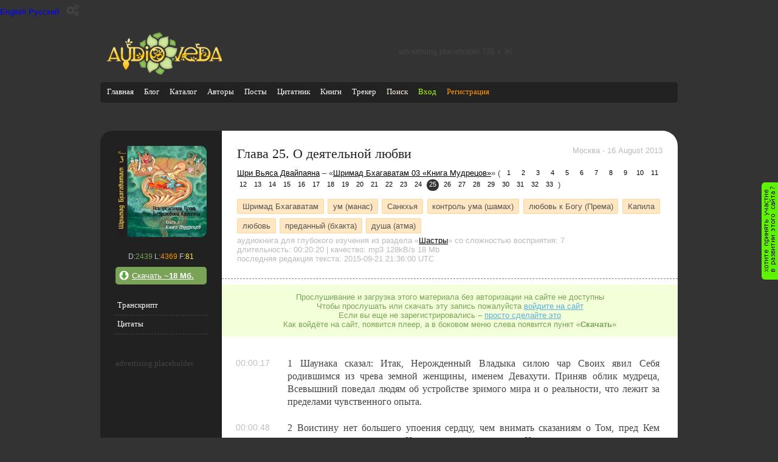

--- FILE ---
content_type: text/html; charset=utf-8
request_url: https://audioveda.com/audios/4111
body_size: 16791
content:
<!DOCTYPE html PUBLIC "-//W3C//DTD XHTML 1.0 Transitional//EN" "http://www.w3.org/TR/xhtml1/DTD/xhtml1-transitional.dtd">

<html xmlns="http://www.w3.org/1999/xhtml" lang="ru" xml:lang="ru">
  <head>
    <meta charset="utf-8" />
    <title>Глава 25. О деятельной любви</title>
    <meta name="home_url" content="https://audioveda.ru" />    
    <meta name="description" content=" Шри Вьяса Двайпаяна - «Шримад Бхагаватам 03 «Книга Мудрецов»» - 25. Глава 25. О деятельной любви" />
    <meta name="keywords"  content=" Шри Вьяса Двайпаяна, Шримад Бхагаватам 03 «Книга Мудрецов», Глава 25. О деятельной любви, Шримад Бхагаватам, ум (манас), Санкхья, контроль ума (шамах), любовь к Богу (Према), Капила, любовь, преданный (бхакта), душа (атма)" />
    <meta name="author" content=" Шри Вьяса Двайпаяна" />
    <meta name="copyright" content="2009 Роман Михайлов" />
    <meta name="generator" content="AudioAdmin 2.0.1" />
    <meta name="robots" content="all" />
    <link rel="shortcut icon" href="/favicon.ico" />
    <meta name="apple-itunes-app" content="app-id=1082980421">
    <meta name="webmoney" content="8E122493-20BD-4FE2-AF51-0794D593DBBD"/>
    <meta name="yandex-verification" content="6af16c4e5de2d9b1" />
    
    <meta name="csrf-param" content="authenticity_token" />
<meta name="csrf-token" content="wruuGRzc2IPNFCg0mVdQ2CozmFo6OYRlYOm1FoU0JEBCsUBjpYQdHzP0+cJwM+9/fiybU5I/yFWaA7risozIbg==" />
      <link rel="stylesheet" media="all" href="/assets/dark_theme-af31c3c85522d860026286680aa8f239d7690c7d9d255f17a00b8ab53184c7ea.css" id="theme-style" />
    <script src="/assets/application-80a48f43101da66cf1fb0fb3f2cf2cbd7d0fc6551092622b03ffaad0bfc49e95.js"></script>


    <!-- Global site tag (gtag.js) - Google Analytics -->
    <script async src="https://www.googletagmanager.com/gtag/js?id=UA-17217470-1"></script>
    <script>
      window.dataLayer = window.dataLayer || [];
      function gtag(){dataLayer.push(arguments);}
      gtag('js', new Date());
      gtag('config', 'UA-17217470-1');
    </script>
  </head>

  <body>
    <button class="language-switcher" value="en">English</button>
    <button class="language-switcher" value="ru">Русский</button>

    <div class="theme-switcher">
      <button class="theme-switcher__toggle" aria-label="Переключить тему">
        <i class="fa fa-gears"></i>
      </button>

      <div class="theme-switcher__menu">
        <button data-theme="light">
          light
        </button>
        <button data-theme="dark">
          dark
        </button>
      </div>
    </div>

    <script type="module">
      // Import the functions you need from the SDKs you need
      import { initializeApp } from "https://www.gstatic.com/firebasejs/9.18.0/firebase-app.js";
      import { getAnalytics } from "https://www.gstatic.com/firebasejs/9.18.0/firebase-analytics.js";
      // TODO: Add SDKs for Firebase products that you want to use
      // https://firebase.google.com/docs/web/setup#available-libraries

      // Your web app's Firebase configuration
      // For Firebase JS SDK v7.20.0 and later, measurementId is optional
      const firebaseConfig = {
        apiKey: "AIzaSyAkkLAjX8m4_dgv_Zlw_IPhN40xC-1i-gc",
        authDomain: "fir-audioveda.firebaseapp.com",
        databaseURL: "https://fir-audioveda.firebaseio.com",
        projectId: "firebase-audioveda",
        storageBucket: "firebase-audioveda.appspot.com",
        messagingSenderId: "69154779623",
        appId: "1:69154779623:web:fc02dc4ec422cb91404d42",
        measurementId: "G-EYNHVVP9N5"
      };

      // Initialize Firebase
      const app = initializeApp(firebaseConfig);
      const analytics = getAnalytics(app);
    </script>

    <div id="page">
      <div class="letshelp">
        <a href="/together-we-can" title="Хотите оказать помощь проекту?" rel="nofollow">&nbsp;</a>
      </div>
      <div id="header">
        <a href="/" title="перейти на главную страницу сайта АудиоВеда" class="logo"></a>
        <div id="ads">

        advertising placeholder 728 х 90

</div>

          <div class="mobileapplinks">
            <a class="apstore" href="https://apps.apple.com/us/app/audioveda/id1082980421" title ="Мобильное приложение для айфона" target="_blank"></a>
            <a class="android"href="https://play.google.com/store/apps/details?id=ru.audioveda.app" title="Мобильное приложение для айндроида" target="_blank"></a>
        </div>
        <!-- main menu -->

<div id="site_menu">
  <ul id="site_menu_items">
    <li><a href="/" title="Главная">Главная</a></li>
    <li><a href="/users/1" title="Блог">Блог</a></li>
    <li><a href="/tags" title="Каталог меток | Предметный указатель">Каталог</a></li>
    <li><a href="/authors" title="Авторы">Авторы</a></li>
    <li><a href="/articles" title="Статьи">Посты</a></li>
    <li><a href="/quotes" title="Цитатник">Цитатник</a></li>
    <li><a href="/books" title="Книги">Книги</a></li>
    <li><a href="/torrent" title="Ведический торрент трекер">Трекер</a></li>
    <li><a href="/google-search" title="полнотекстовый поиск по АудиоВеде" style="color:cornsilk">Поиск</a></li>
    <li><a title="Вход" rel="nofollow" class="login" href="/users/sign_in">Вход</a></li>
    <li><a title="Регистрация" rel="nofollow" class="registration" style="color #ff9900" href="/users/sign_up">Регистрация</a></li>
  </ul>
</div>

<!-- user menu -->


<!-- end of user menu -->

        
<style>
  .acResults {
    padding: 0px;
    border: 1px solid WindowFrame;
    background-color: Window;
    overflow: auto;
    max-height: 150px;
    width: 155px;
  }
  .acResults ul {
    margin: 0px;
    padding: 0px;
    list-style-position: outside;
    list-style: none;
  }
  .acResults ul li {
    margin: 0px;
    cursor: pointer;
    display: block;
  }
  .acLoading {
    background : url('/js/jquery-autocomplete/src/indicator.gif') right center no-repeat;
  }
  .acSelect {
    background-color: Highlight;
    color: HighlightText;
  }
</style>
<script type="text/javascript">
  $("#site_search").keyup(function(event) {
    if (event.keyCode == 13&& !document.getElementById('site_search').value.match(/Поиск/gi) && document.getElementById('site_search').value != '') {
      location.href =
      ('/search?what=' + document.getElementById('site_search').value).replace(/ /g, '+').toLowerCase()
      + '&where=audio_transcribtion';
    }
  });
  $("#site_search_go").bind("click", function(event) {
    if (document.getElementById('site_search').value.match(/Поиск/gi) || document.getElementById('site_search').value == '') {
      document.getElementById('site_search_go').href='';
    } else {
      location.href = ('/search?what=' + document.getElementById('site_search').value).replace(/ /g, '+').toLowerCase() +
      '&where=audio_transcribtion';
    }
  });
  $(function () {
    $('#site_search').autocompleteX({
      url: '/search?where=assist',
      queryParamName: "what",
      remoteDataType: "json",
      minChars: 1,
      //delay: 50,
      useCache: false,
      filterResults: false,
      maxItemsToShow: 0,
      selectFirst: false,
      onItemSelect: function(value) {
        location.href = value.data[0];
        $.ajax ({ type: "POST",url: "/search",async: true, data: { where: "assist", id: value.data[1] }});
      }
    });
  });
</script>

      </div>
      <div id="content" class="clearfix">
        
  
  
  
  

  <script type="text/javascript">
    audio_id = 4111;
    listen_updated = 0;
    download_updated = 0;
    let playFlag = 0;
    let notificationTimeout = 10000;
    let listenTime = 0;

    const urlParams = new URLSearchParams(window.location.search);
    const timeParam = urlParams.get('t');

    function run_play_now() {
        return;
        return audioveda.player.gotoTime('<TMPL_VAR NAME=run_time>');
    }

    function startPlayerAtParsedTime(time) {

      if (time > 0) {
        audioveda.player.gotoTime(time);
      }
    }

    function notifyProgress() {
      var currentTime = audioveda.player.getCurrentTime() / 1000; // in seconds

    }

    function playerCallback(commandName, args) {
      switch (commandName) {
        case "add_bookmark":
          
          break;
        case "playing":
          setTimeout(notifyProgress, notificationTimeout);

          if (playFlag === 0) {
              $.post("/api/v1/audios/4111/ping_listen", { }, function(data) { });
            playFlag = 1;
          }
          break;
        case "ready":
          run_play_now();
          break;
      }
    }

    function add_audiopoint(audiopoint) {
      if(audioveda.player.audio.paused) {
        var user_name = prompt('Введите название закладки');

        $.post('/api/v1/audios/4111/audiopoints', {
            user_email: user_email,
            user_token: user_token,
            point: audiopoint,
            name: user_name
        }, function(data) {document.location.reload()});
      }
    }
  </script>

  <div class="content-with-sidebar">
    <div class="sidebar">
  <div class="top-image">
    <a href="/unions/234" title=" Шри Вьяса Двайпаяна - Шримад Бхагаватам 03 «Книга Мудрецов»">
      <meta property="og:image" content="https://audioveda.ru//uploads/union/234/shrimad_bhagavatam_03_%C2%ABkniga%C2%A0mudretsov%C2%BB.jpg" />
      <img src="/uploads/union/234/shrimad_bhagavatam_03_%C2%ABkniga%C2%A0mudretsov%C2%BB.jpg" alt=" Шри Вьяса Двайпаяна - Шримад Бхагаватам 03 «Книга Мудрецов»"/>
    </a>
  </div>
  
  <div class="stat">
      D:<span class="download_count">2439</span> L:<span class="listen_count">4369</span> F:<span class="favourite_count">81</span>
  </div>
  
    <div class="side-button download">
      <a class="download-attachment" id="download_link" rel="nofollow" href="/audios/auth">
        Скачать <b>~18 Мб.</b>
</a>    </div>

  <ul class="side-menu">
    <li>
      <a href="javascript:void(0)" title="Транскрипт" onclick="$('#context_menu_items li a').removeClass('current'); $(this).addClass('current'); $('#transcribt').show(); $('#quotes').hide(); $('#ap_div').hide(); return false;">Транскрипт</a>
    </li>
    <li>
      <a href="javascript:void(0)" title="Цитаты" onclick="$('#context_menu_items li a').removeClass('current'); $(this).addClass('current'); $('#transcribt').hide(); $('#quotes').show();  $('#ap_div').hide(); return false;">Цитаты</a>
    </li>

  </ul>

  
  <div class="sidebar_alert">
      advertising placeholder
  </div>



</div>

    <div class="main-content" itemscope itemtype="http://schema.org/AudioObject">
        <div class="info">
          <h1 itemprop="name">Глава 25. О деятельной любви</h1>

          <div class="right-corner av_passive">
              <span class="record_place">
                Москва
              </span> -
              <span class="recorded_at">
                16 August 2013
              </span>
          </div>

          <meta itemprop="keywords" content=" Шри Вьяса Двайпаяна, Шримад Бхагаватам 03 «Книга Мудрецов», Глава 25. О деятельной любви, Шримад Бхагаватам, ум (манас), Санкхья, контроль ума (шамах), любовь к Богу (Према), Капила, любовь, преданный (бхакта), душа (атма)" />
          <meta itemprop="dateCreated" content="2013-08-16T00:00:00Z" />
          <meta itemprop="uploadDate" content="2013-08-16T18:53:12Z" />
          <div class="union-navigator">
            <a href="/authors/32" title=" Шри Вьяса Двайпаяна" rel="author"><span itemprop="author"> Шри Вьяса Двайпаяна</span></a>
            
            – «<a title=" Шри Вьяса Двайпаяна - Шримад Бхагаватам 03 «Книга Мудрецов»" rel="up" href="/unions/234">Шримад Бхагаватам 03 «Книга Мудрецов»</a>» (

                  <a title="Глава 1. Странствия Видуры" class="union_part" href="/audios/3723">1</a>
                  <a title="Глава 2. Повесть Уддхавы" class="union_part" href="/audios/3740">2</a>
                  <a title="Глава 3. Похождения Кришны" class="union_part" href="/audios/3741">3</a>
                  <a title="Глава 4. Встреча Видуры и Майтреи" class="union_part" href="/audios/3742">4</a>
                  <a title="Глава 5. Создание первостихий" class="union_part" href="/audios/3875">5</a>
                  <a title="Глава 6. Описание вселенского тела" class="union_part" href="/audios/3876">6</a>
                  <a title="Глава 7. Вопросы учителю" class="union_part" href="/audios/3914">7</a>
                  <a title="Глава 8. Всевышний является Творцу" class="union_part" href="/audios/3915">8</a>
                  <a title="Глава 9. Благословенный дар творчества" class="union_part" href="/audios/3953">9</a>
                  <a title="Глава 10. Цепь творения" class="union_part" href="/audios/3954">10</a>
                  <a title="Глава 11. Пространство и Время" class="union_part" href="/audios/3992">11</a>
                  <a title="Глава 12. Перворожденный и его Творение" class="union_part" href="/audios/3993">12</a>
                  <a title="Глава 13. Явление Господа Вепря" class="union_part" href="/audios/3994">13</a>
                  <a title="Глава 14. Происхождение демонов" class="union_part" href="/audios/3995">14</a>
                  <a title="Глава 15. Проклятие у божьих врат" class="union_part" href="/audios/4014">15</a>
                  <a title="Глава 16. Исход из божьего царства" class="union_part" href="/audios/4015">16</a>
                  <a title="Глава 17. Рождение демонов" class="union_part" href="/audios/4016">17</a>
                  <a title="Глава 18. Битва вепря с Хираньякшей" class="union_part" href="/audios/4017">18</a>
                  <a title="Глава 19. Смерть демона" class="union_part" href="/audios/4018">19</a>
                  <a title="Глава 20. Потомство Брахмы" class="union_part" href="/audios/4019">20</a>
                  <a title="Глава 21. Встреча отшельника с государем" class="union_part" href="/audios/4020">21</a>
                  <a title="Глава 22. Женитьба Кардамы" class="union_part" href="/audios/4021">22</a>
                  <a title="Глава 23. Преображение Девахути" class="union_part" href="/audios/4103">23</a>
                  <a title="Глава 24. Кардама отрекается от мира" class="union_part" href="/audios/4110">24</a>
                <span class="union_part current">25</span>
                  <a title="Глава 26. Строение вещества" class="union_part" href="/audios/4112">26</a>
                  <a title="Глава 27. Влияние вещественных стихий на сознание" class="union_part" href="/audios/4113">27</a>
                  <a title="Глава 28. Самосозерцание как путь к свободе" class="union_part" href="/audios/4114">28</a>
                  <a title="Глава 29. Любовное служение истине" class="union_part" href="/audios/4115">29</a>
                  <a title="Глава 30. Мытарства и спасение души" class="union_part" href="/audios/4116">30</a>
                  <a title="Глава 31. Путь за гранью смерти" class="union_part" href="/audios/4117">31</a>
                  <a title="Глава 32. Познание мира" class="union_part" href="/audios/4118">32</a>
                  <a title="Глава 33. Жизнь и учение Капилы" class="union_part" href="/audios/4119">33</a>
            )
          </div>

            <div class="tags">
                <a title="Шримад Бхагаватам - 88" rel="tag" class="tag" target="blank" href="/tags/105">Шримад Бхагаватам</a>
                <a title="ум (манас) - 75" rel="tag" class="tag" target="blank" href="/tags/135">ум (манас)</a>
                <a title="Санкхья - 75" rel="tag" class="tag" target="blank" href="/tags/452">Санкхья</a>
                <a title="контроль ума (шамах) - 75" rel="tag" class="tag" target="blank" href="/tags/560">контроль ума (шамах)</a>
                <a title="любовь к Богу (Према) - 75" rel="tag" class="tag" target="blank" href="/tags/565">любовь к Богу (Према)</a>
                <a title="Капила - 55" rel="tag" class="tag" target="blank" href="/tags/610">Капила</a>
                <a title="любовь - 50" rel="tag" class="tag" target="blank" href="/tags/67">любовь</a>
                <a title="преданный (бхакта) - 45" rel="tag" class="tag" target="blank" href="/tags/206">преданный (бхакта)</a>
                <a title="душа (атма) - 30" rel="tag" class="tag" target="blank" href="/tags/6">душа (атма)</a>
            </div>

          <div class="audio_type av_passive" itemprop="about">
            аудиокнига для глубокого изучения 
              <span class="category_name">из раздела «<a href="/categories/7" title="Шастры">Шастры</a>»</span>
            со сложностью восприятия: 7
          </div>

          <div class="properties av_passive">
            длительность: <span class="playtime" itemprop="duration">00:20:20</span> |
            качество: <span itemprop="encodingFormat">mp3</span> <span itemprop="bitrate">128kB/s</span> <span class="file-size" itemprop="contentSize">18 Mb</span>
            
            <br />последняя редакция текста: 2015-09-21 21:36:00 UTC
          </div>
      </div>

        <div class="coolalert">
          Прослушивание и загрузка этого материала без авторизации на сайте не доступны <br />
          Чтобы прослушать или скачать эту запись пожалуйста <a href="/users/sign_in">войдите на сайт</a><br />
          Если вы еще не зарегистрировались – <a href="/users/sign_up">просто сделайте это</a><br />
          Как войдёте на сайт, появится плеер, а в боковом меню слева появится пункт «<strong>Скачать</strong>»<br />
        </div>

      <div id="quotes" style="display: none">
        <div class="items-list">
        </div>
      </div>


        <div id="transcribt" class="audio_transcription" itemprop="transcript">

          <p><span class="timing">00:00:17</span> 1 Шаунака сказал: Итак, Нерожденный Владыка силою чар Своих явил Себя родившимся из чрева земной женщины, именем Девахути. Приняв облик мудреца, Всевышний поведал людям об устройстве зримого мира и о реальности, что лежит за пределами чувственного опыта.</p>
<p><span class="timing">00:00:48</span> 2 Воистину нет большего упоения сердцу, чем внимать сказаниям о Том, пред Кем трепещит малое и великое, Кто чарует всех и каждого, Кто повелевает всеми силами и стихиями, Кто сведущ во всяком знании, в Чьих руках все пути счастья. </p>
<p><span class="timing">00:01:14</span> 3 Поведай нам Сута, что сталось дальше со святым семейством? Как исполнил Свой замысел Тот, Кто, сущий над законом, является в мир учить прочих существ закону? </p>
<p><span class="timing">00:01:33</span> 4 Сута отвечал: Любезный друг Вьясы Майтрея выслушал просьбу Видуры с немалым удовольствием, и продолжил свою повесть. </p>
<p><span class="timing">00:01:48</span> 5 Mайтрея сказал: После исхода отца из мира, Капила остался жить подле матушки в семейной обители на берегу слезного озера Бинду-саравары, дабы во все дни её быть ей радостью и утешением.</p>
<p><span class="timing">00:02:10</span> 6 Однажды в час досуга Девахути припомнила сыну о том, как сразу после её разрешения от бремени в их лесное жилище спустился с небес творец на белом лебеде и пророчествовал странные речи.</p>
<p><span class="timing">00:02:32</span> 7 - Слова его, продолжала Девахути, - были мне подлинным утешением, ибо в ту пору я весьма досадовала на свою судьбу. Мне открылось, что жизнь моя окончена, и что прожита она была напрасно. Что всю жизнь свою, потакая чувствам, я только приумножала душевные страдания. Очаровыванная прелестями зримого мира, я готовила себе великое разочароване. Веселясь в праздности я оказалась у бездны страха и неизвестности.</p>
<p><span class="timing">00:03:17</span> 8 В час моих душевных мук создатель известил меня, что Сын мой будет мне спасителем. Что станешь Ты мне оком, которым узрею я свет Истины средь мрака лжи.</p>
<p><span class="timing">00:03:35</span> 9 Tебя он величал Владыкою чарующей природы, чьей жертвою становится всякое живое существо. Коли так, то Ты для меня Солнце, которое само создает тучи, что накрывают Землю мраком, и само же рассеивает их. Ты – Чародей, завораживающий игрою света, и Ты же – Избавитель от чар.</p>
<p><span class="timing">00:04:07</span> 10 Однажды я пленилась Твоею колдовскою природою, и помыслила себя существом от плоти. Предметы, что окружают меня, я возомнила своим имуществом, а осязаемое мною тело, возомнила самое собою. Ныне Глубокая тоска как тяжелый туман облекает мою душу.</p>
<p><span class="timing">00:04:36</span> 11 В Тебе одном, Господин мой, я ищу убежища. Мудростью Твоею как топором я чаю срубить под корень древо обмана, что опутало меня своими обольстительными ветвями, плодами на которых взрастают страх и тоска. Предже всего я хочу знать, что есть в зримом мире природа и облатель природы? Каковое место здесь занимают господствующее и подчиненное начала, мужское и женское?</p>
<p><span class="timing">00:05:24</span> 12 Mайтрея сказал: Капила улыбнулся словам матушки и начал Свою речь с описания природы наблюдателя и предмета наблюдения, существа и вещества. Он поведал и о том, как уметь отличать себя от наблюдаемой природы, как познать свою подлинную суть. </p>
<p><span class="timing">00:05:54</span> 13 Всевышний сказал: Любезная матушка, занятие, которое позволяет живому существу разорвать скорбные узы наваждения, ведёт и к единению с действительностью. Соитие с Истиной требует пренебрежение к ложномоу. </p>
<p><span class="timing">00:06:18</span> 14 В глубокой древности Я открыл эту науку инокам и мудрецам, теперь открою тебе. Этот способ соития с Истиной, йога, полезен и придется под силу всякому существу, любого сословия и духовного чина.</p>
<p><span class="timing">00:06:41</span> 15 Сознательное существо, иначе, наблюдатель, очарованное свойствами вещества – есть существо порабощенное. Однако, связанное с Бесконечным, такое сущесво есть свободное.</p>
<p><span class="timing">00:07:03</span> 16 Свободное существо не отождествляет себя с телесным облачением, сотканным из вещественных стихий. И потому как свободный не мнит себя обладателем и обожателем, он не питает вожделения и не терзается жадностью. <strong>Кто избавился от понятий «я» и «моё», тот воистину свободен и безучастен к суетным радостям и печалям.</strong></p>
<p><span class="timing">00:07:39</span> 17 Свободное от наваждения существо понимает себя вечной неделимой частицей бесконечного сознающего Себя Света. </p>
<p><span class="timing">00:07:54</span> 18 Познав свою подлинную природу, частица сознания, становится безразлична к игре теней и отдает себя во служение Прекрасному Владыке, от кого исходит тот вечный свет Сознания. <strong>С того самого мгновения, как сознательное существо отрекается от вещественной действительности, чары наваждения более не властны над нем.</strong></p>
<p><span class="timing">00:08:28</span> 19 Безусловная свобода, кою алчит всякая душа, возможна лишь в деятельном любовном служении своему Прекрасному Обладателю. <strong>Кто счастлив в служении Красоте, тот исполнил весь свой долг перед всеми.</strong></p>
<p><span class="timing">00:08:52</span> 20 <em>Невоздержанность плоти ведет к рабству души, к её саморазрушению. Чем более душа привязана к телесным удовольствиям, тем крепче для нее оковы чувственного обмана. Напротив, связанная узами любви с Бесусловной Красотою, душа отворяет себе врата неудержимой свободы.</em></p>
<p><span class="timing">00:09:23</span> 21 <strong>Служитель Божий непременно терпелив, умиротворен, милосерден и дружелюбен ко всем и каждому. Ни в ком не видя врага, раб Божий верен уставу священного Предания.</strong></p>
<p><span class="timing">00:09:42</span> 22 Верный Мне всегда и во всём, почитатель Мой главной цлью своею полагает <strong>деятельную любовь</strong>. Ради связи со Мною он оставляет дом, друзей, родню, слуг и домашних скотов.</p>
<p><span class="timing">00:10:04</span> 23 В беседах о своем Прекрасном Господине возлюбленные слуги Мои забывают о тягостях скоротечного, суетного мира. </p>
<p><span class="timing">00:10:15</span> 24 Праведник всяк, кто обязал себя узами деятельной любви ко Мне. Для мирянина нет большено блага, чем общество раба Моего верного, ибо в служении рабу Божьему возможно сокрушить оковы колдовского обмана и устремиться навстречу необузданной свободы. </p>
<p><span class="timing">00:10:44</span> 25 Внемля восторженному слову раба Божьего, душа стяжает истинную свободу, дабы затем сыскать Того Прекрасного, пред Кем преклониться навеки. Ибо <strong>в безоглядном служени Красоте заключена подлинная природа всякой души</strong>. </p>
<p><span class="timing">00:11:09</span> 26 Связав себя узами деятельной любви в обществе служителей Божьих, душа вдруг гнушается не только удовольствиями плоти, но и удовольствиями разума. Плененный Красотою не прельстится безобразием. То, к чему стремится всякое сознательное существо, жизни в согласии с собою, возможно достичь лишь в безоглядном служении Прекрасному Владыке. </p>
<p><span class="timing">00:11:45</span> 27 Покончив с обожанием мира, расторгнув земные путы, и связав себя узами служения Вездесущей Вечной Истине, мирянин скоро достигает цели к которой много жизней стремятся отрешенные молчальники и строгие подвижники, ибо Я есть та Истина Собственнолично. </p>
<p><span class="timing">00:12:15</span> 28 Девахути спросила: О мудрый Наставник мой, какому занятию должна посвящать себя я, чтобы узреть Тебя в истинном свете, чтобы покончить с душевным томлением и обрести действительную свободу? </p>
<p><span class="timing">00:12:35</span> 29 Tы сказывал, что заветная цель отрешенных – жить в согласии с собою и в таковом состоянии созерцать Истину. Есть ли иные способы придти в согласие с собою, кроме отрешения от мира и умственного созерцания? </p>
<p><span class="timing">00:12:58</span> 30 Женщина обыкновенно слаба разумом. Мне ли рассуждать об Истине, презрев земные хлопоты. Но я способна внимать Твоему вещему слову и в этом занятии отрешиться от опостылых земных пут.</p>
<p><span class="timing">00:13:18</span> 31 Mайтрея сказал: Из сострадания к той, кто носила Его во чреве своем, Мудрец Капила поведал ей древнюю науку счисления Санкхью, что ведет к единению с Высшим Существом посредством деятельной любви.</p>
<p><span class="timing">00:13:43</span> 32 - Любезная матушка, - молвил Господь, - подобно тому, как силы природы подчиняются единому начальнику, так чувства живого существа подчиняются уму. Однако ум, как и царь небесный, предоставленный сам себе обнаруживает склонность служить низшим силам, чувствам, отчего весь состав тела существа или вселенной приходит в расстройство. <strong>Дабы ум был покоен он должен средоточиться на высшем, и никак иначе. Не свободы следует искать для ума, но служения высокому и вечному, - Истине.</strong></p>
<p><span class="timing">00:14:38</span> 33 <strong>Как огонь в утробе разлагает пищу и утоляет голод, так благожелательное средоточение на Вечном разлагает в уме мысли об обманчивых благах и утоляет душевную жажду</strong>. </p>
<p><span class="timing">00:14:57</span> 34 Кто счастлив служить Мне, тот не ищет способов занять Мое место или раствориться во Мне. Преданная Мне душа восторгается Мною и Моими играми.</p>
<p><span class="timing">00:15:12</span> 35 Кто предан Мне всецело, тот во всём видит Меня, - Мой лик, Мою улыбку, Мои глаза цвета утренней зари. Пред любящею душою, Я предстаю в облике согласно её чаяниям и радуюсь, внимая её восторженной похвале своему Господину.</p>
<p><span class="timing">00:15:36</span> 36 Очарованная Моею улыбкою, Моими играми и движениями, преданная Мне душа забывает обо всём, что связывает её с вещественным миром. Никакие обстоятельства не способны смутить душу верного моего слуги, ибо сердце его вовеки принадлежит Мне. Tак, сам того не сознавая, раб Божий обретает спасение.</p>
<p><span class="timing">00:16:11</span> 37 Поглощенный мыслями обо Mне, Мой преданный слуга не алчит благ и удовольствий, коими прельщаются души в райских ярусах вселенной. Возлюбленный Мой сторонится обладания восмью тайными силами, и не ищет даже путей в вечное царство Божие. Сам того не желая, слуга Мой обретает всё, ради чего иные духовные старатели тратят многие жизни. </p>
<p><span class="timing">00:16:47</span> 38 Ничто, даже время не в силах лишить Моих слуг сокровища, коим те обладают, ибо их сокровище – это Я, Всевышний Владыка. Любящие слуги видят во Мне своего друга, родича, сына, воспитателя, покровителя и Верховное Божество. Истинно говорю, Я вечно пребуду с душами, что беззаветно преданы Мне.</p>
<p><span class="timing">00:17:22</span> 39-40 Кто непоколебимо верен Mне, вездесущему Владыке мироздания, тот без сожаления расстаётся с надеждами на земное и небесное благополучие. Таковая душа не связывает своё счастье с богатством, детьми, домом, хозяйством, положением в обществе и всем, что причастно к бренной плоти. Mоею милостью преданная Мне душа вырывается за границу рождения и смерти.</p>
<p><span class="timing">00:17:58</span> 41 Покуда искра сознания не найдет прибежища во Mне, она не избавится от страха смерти, потому всякий раз, умирая, будет вынуждена рождаться вновь. Лишь Я, пред Кем трепещет время, способен избавить душу от оков смерти. </p>
<p><span class="timing">00:18:23</span> 42 В страхе предо Mной дует ветер и светит Солнце; громовержещ небес Индра в страхе предо Mной поливает дождями Землю. В страхе предо Мною горит Огонь, и Смерть бродит по свету, взымая зловещую дань.</p>
<p><span class="timing">00:18:46</span> 43 Вооруженный знанием вечного и отрекшись от бренного, духовный старатель предается Мне, обретая нетленное сокровище. Истинно свободный находит убежище у Моих стоп. Я стою над страхом и смертью, и потому тот, кто предался Мне, обретает бесстрашие и вступает в вечность.</p>
<p><span class="timing">00:19:18</span> 44 Потому, утверждаю Я: <strong>кто средоточил свой мысленный взор на Мне, тот не удержится от служения Мне, ибо Красота принуждает к деятельной любви. Лишь служением Прекрасному Господину душа способна достичь согласия с собою и обрести своё подлинное естество</strong>.</p>

            <div class="staff">
                транскрибирование:

                <span class="name">
                      <a href="/users/5">Роман Михайлов</a>
                </span>

                <span class="city">
                  | Чиангмай
                  | Тайланд
                </span>
                  | 22 September 2015<br/>
            </div>
        </div>



      <script type="text/javascript">
        $(document).ready(function(){
          $("#context_menu_items > li[class='end']").bind('click', function(event){
            $.ajax({
              type: 'POST',
              url: "/api/v1/audios/4111/ping_listen",
              async: false,
              data: {
                user_email: user_email,
                user_token: user_token
              }
            });
          });

          function inject_url() {
            var body = document.getElementsByTagName("body")[0];
            var selection = window.getSelection();
            var copytext = selection
              + "<br/><br/>Источник: <a href='"
              + document.location.href
              + "'>"
              + document.location.href
              + "</a><br/>";
            var div = document.createElement("div");
            div.style.position="absolute";
            div.style.left="-99999px";
            body.appendChild(div);
            div.innerHTML = copytext;
            selection.selectAllChildren(div);
            window.setTimeout(function() { body.removeChild(div); }, 0);
          }

          function bindEvent(el, eventName, eventHandler) {
            if (el.addEventListener) {
              el.addEventListener(eventName, eventHandler, false);
            } else if (el.attachEvent) {
              el.attachEvent("on" + eventName, eventHandler);
            }
          }

          bindEvent(document, "copy", function () { inject_url(); });

          if (typeof(audioveda) !== "undefined") {
            audioveda.player.addListener(playerCallback);
          }
        });
      </script>
    </div>
  </div>


      </div>
      <div id="footer">
<div class="footer_item">
	<h3>Информация</h3>
	<ul>
	<li><a href="/about" rel="nofollow" title="О проекте АудиоВеда">О проекте АудиоВеда</a></li>
	<li><a href="/team" rel="nofollow" title="Над сайтом работали...">Над сайтом работали...</a></li>
	<li><a href="/rules" title="Пользовательское соглашение">Соглашение с условими</a></li>
	<li><a href="/user-feedback" title="Отзывы пользователей">Отзывы пользователей</a></li>
	</ul>
</div>

<div class="footer_item">
	<h3>Стандарты:</h3>
	<ul>
	<li><a href="/file-requirements" rel="nofollow" title="Как добавить аудиозаписи на сайт АудиоВеда?">Требования к аудио</a></li>
	<li><a href="/transcribt-rules" rel="nofollow" title="Правила транскрибирования">Правила транскрибирования</a></li>
	<li><a href="/postprocess" rel="nofollow" title="Редактирование текстов в HTML формате">Правила обработки текстов</a></li>
	</ul>
</div>

<div class="footer_item">
  <h3>Приложения:</h3>
  <ul>
    <li><a href="https://play.google.com/store/apps/details?id=ru.audioveda.app" title="установить Приложение для Android">АудиоВеда для Android</a></li>
    <li><a href="https://apps.apple.com/us/app/audioveda/id1082980421" title="установить Приложение для iPhone">АудиоВеда для iPhone</a></li>
  </ul>
</div>

<div class="footer_item">
<h3>Контакты</h3>
<ul>
	<li><a href="https://t.me/audioveda_ru" title="Официальный канал" rel="nofollow">Telegram</a></li>
	
	<li>©2009 Роман Михайлов</li>
	<li><a href="/donate" rel="nofollow" style="background-color:#79a357; padding:3px 8px 4px 8px; border-radius:4px; color:white;" rel=”nofollow”>пожертвовать на развитие</a></li>
</ul>
</div>

</div>

    </div>

    <div style="display: none;" id="dialog_yes_no"></div>
    <div style="display: none;" id="result_message"></div>
    <div style="display: none;" id="dialog_please_wait">
      <div style="margin-top: 30px;" align="center">
        <img src="/image/ajaxWaitCursor_bars.gif"/>
      </div>
    </div>

  </body>
</html>
